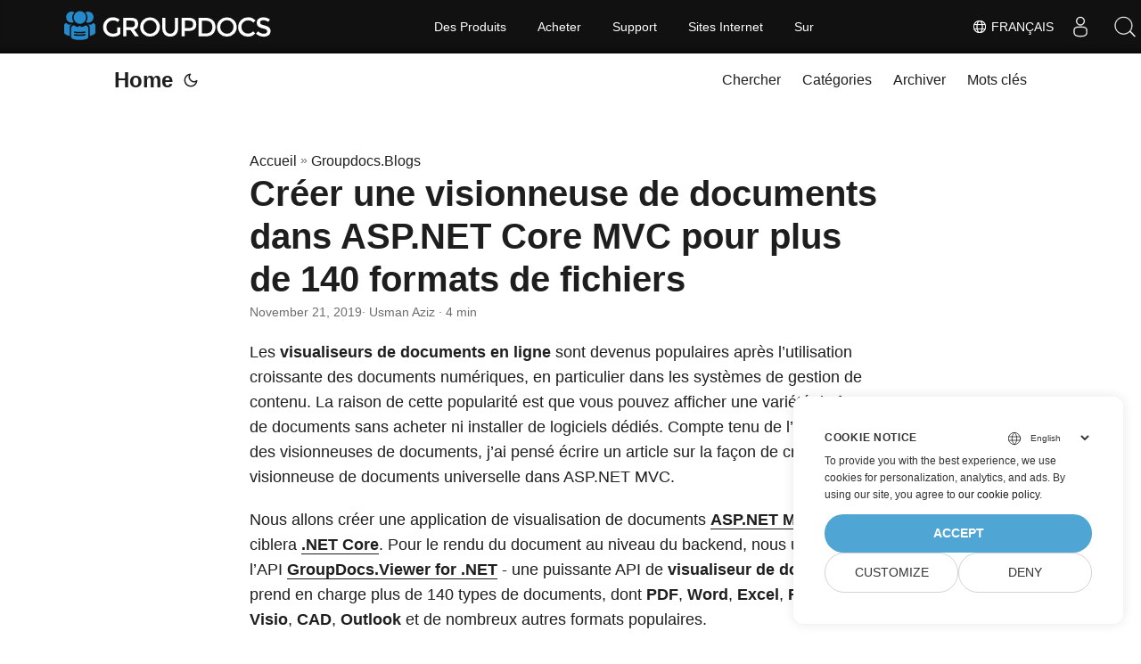

--- FILE ---
content_type: text/html
request_url: https://blog.groupdocs.com/fr/viewer/document-viewer-in-asp-net-core-mvc-csharp/
body_size: 12844
content:
<!DOCTYPE html>
<html lang="fr" dir="auto">

<head>
    
    <script>
        
        window.dataLayer = window.dataLayer || [];
        function gtag() { dataLayer.push(arguments); }
        gtag('set', 'url_passthrough', true);
        gtag('set', 'ads_data_redaction', true);
        gtag('consent', 'default', {
           'ad_storage': 'denied',
           'ad_user_data': 'denied',
           'ad_personalization': 'denied',
           'analytics_storage': 'denied'
        });
        
        window.uetq = window.uetq || [];
        window.uetq.push('consent', 'default', {
            'ad_storage': 'denied'
        });
    </script>
    

    
    <script>(function(w,d,s,l,i){w[l]=w[l]||[];w[l].push({'gtm.start':
    new Date().getTime(),event:'gtm.js'});var f=d.getElementsByTagName(s)[0],
    j=d.createElement(s),dl=l!='dataLayer'?'&l='+l:'';j.async=true;j.src=
    'https://www.googletagmanager.com/gtm.js?id='+i+dl;f.parentNode.insertBefore(j,f);
    })(window,document,'script','dataLayer','GTM-WZTNN8');</script>
    <meta charset="utf-8">
<meta http-equiv="X-UA-Compatible" content="IE=edge">
<meta name="viewport" content="width=device-width, initial-scale=1, shrink-to-fit=no">
  <meta name="robots" content="index, follow">

	
		<title>Créer une visionneuse de documents dans ASP.NET Core MVC pour plus de 140 formats de fichiers</title>
	

<meta name="keywords" content="API, ASP.NET Core, C#, document viewer, Document viewer API, dotnet, MVC, GroupDocs.Viewer for .NET" />
<meta name="description" content="Les visualiseurs de documents en ligne sont devenus populaires après l&rsquo;utilisation croissante des documents numériques, en particulier dans les systèmes de gestion de contenu. La raison de cette popularité est que vous pouvez afficher une variété de formats de documents sans acheter ni installer de logiciels dédiés. Compte tenu de l&rsquo;importance des visionneuses de documents, j&rsquo;ai pensé écrire un article sur la façon de créer une visionneuse de documents universelle dans ASP.">
<meta name="author" content="Usman Aziz">
<link rel="canonical" href="https://blog.groupdocs.com/fr/viewer/document-viewer-in-asp-net-core-mvc-csharp/" />
<meta name="yandex-verification" content="425519f5c7bd127d" />
<link crossorigin="anonymous" href="/assets/css/stylesheet.min.572ef7983ecced651b6417685e0921bed4e07219929538495945d999bcb509cf.css" integrity="sha256-Vy73mD7M7WUbZBdoXgkhvtTgchmSlThJWUXZmby1Cc8=" rel="preload stylesheet" as="style">
<script defer crossorigin="anonymous" src="/assets/js/highlight.min.a00aeeaddfb3b0aebf91a1cb6f21facf025b815d277f177be6acf5c6294d1e07.js" integrity="sha256-oArurd&#43;zsK6/kaHLbyH6zwJbgV0nfxd75qz1xilNHgc="
    onload="hljs.initHighlightingOnLoad();"></script>
<link rel="icon" href="https://blog.groupdocs.com/img/groupdocs.ico">
<link rel="icon" type="image/png" sizes="16x16" href="https://blog.groupdocs.com/img/groupdocs-16x16.png">
<link rel="icon" type="image/png" sizes="32x32" href="https://blog.groupdocs.com/img/groupdocs-32x32.png">
<link rel="apple-touch-icon" href="https://blog.groupdocs.com/img/groupdocs-apple-touch-icon.png">
<link rel="mask-icon" href="https://blog.groupdocs.com/img/groupdocs-safari-pinned-tab.svg">
<meta name="theme-color" content="#2e2e33">
<meta name="msapplication-TileColor" content="#2e2e33">
<meta name="generator" content="Hugo 0.101.0" />
<link rel="alternate" hreflang="en" href="https://blog.groupdocs.com/viewer/document-viewer-in-asp-net-core-mvc-csharp/" />
<link rel="alternate" hreflang="ar" href="https://blog.groupdocs.com/ar/viewer/document-viewer-in-asp-net-core-mvc-csharp/" />
<link rel="alternate" hreflang="cs" href="https://blog.groupdocs.com/cs/viewer/document-viewer-in-asp-net-core-mvc-csharp/" />
<link rel="alternate" hreflang="de" href="https://blog.groupdocs.com/de/viewer/document-viewer-in-asp-net-core-mvc-csharp/" />
<link rel="alternate" hreflang="es" href="https://blog.groupdocs.com/es/viewer/document-viewer-in-asp-net-core-mvc-csharp/" />
<link rel="alternate" hreflang="fa" href="https://blog.groupdocs.com/fa/viewer/document-viewer-in-asp-net-core-mvc-csharp/" />
<link rel="alternate" hreflang="fr" href="https://blog.groupdocs.com/fr/viewer/document-viewer-in-asp-net-core-mvc-csharp/" />
<link rel="alternate" hreflang="he" href="https://blog.groupdocs.com/he/viewer/document-viewer-in-asp-net-core-mvc-csharp/" />
<link rel="alternate" hreflang="id" href="https://blog.groupdocs.com/id/viewer/document-viewer-in-asp-net-core-mvc-csharp/" />
<link rel="alternate" hreflang="it" href="https://blog.groupdocs.com/it/viewer/document-viewer-in-asp-net-core-mvc-csharp/" />
<link rel="alternate" hreflang="ja" href="https://blog.groupdocs.com/ja/viewer/document-viewer-in-asp-net-core-mvc-csharp/" />
<link rel="alternate" hreflang="ko" href="https://blog.groupdocs.com/ko/viewer/document-viewer-in-asp-net-core-mvc-csharp/" />
<link rel="alternate" hreflang="nl" href="https://blog.groupdocs.com/nl/viewer/document-viewer-in-asp-net-core-mvc-csharp/" />
<link rel="alternate" hreflang="pl" href="https://blog.groupdocs.com/pl/viewer/document-viewer-in-asp-net-core-mvc-csharp/" />
<link rel="alternate" hreflang="pt" href="https://blog.groupdocs.com/pt/viewer/document-viewer-in-asp-net-core-mvc-csharp/" />
<link rel="alternate" hreflang="ru" href="https://blog.groupdocs.com/ru/viewer/document-viewer-in-asp-net-core-mvc-csharp/" />
<link rel="alternate" hreflang="th" href="https://blog.groupdocs.com/th/viewer/document-viewer-in-asp-net-core-mvc-csharp/" />
<link rel="alternate" hreflang="tr" href="https://blog.groupdocs.com/tr/viewer/document-viewer-in-asp-net-core-mvc-csharp/" />
<link rel="alternate" hreflang="uk" href="https://blog.groupdocs.com/uk/viewer/document-viewer-in-asp-net-core-mvc-csharp/" />
<link rel="alternate" hreflang="vi" href="https://blog.groupdocs.com/vi/viewer/document-viewer-in-asp-net-core-mvc-csharp/" />
<link rel="alternate" hreflang="zh" href="https://blog.groupdocs.com/zh/viewer/document-viewer-in-asp-net-core-mvc-csharp/" />
<link rel="alternate" hreflang="zh-hant" href="https://blog.groupdocs.com/zh-hant/viewer/document-viewer-in-asp-net-core-mvc-csharp/" />
<noscript>
    <style>
        #theme-toggle,
        .top-link {
            display: none;
        }

    </style>
    <style>
        @media (prefers-color-scheme: dark) {
           :root {
                --theme: rgb(29, 30, 32);
                --entry: rgb(46, 46, 51);
                --primary: rgb(218, 218, 219);
                --secondary: rgb(155, 156, 157);
                --tertiary: rgb(65, 66, 68);
                --content: rgb(196, 196, 197);
                --hljs-bg: rgb(46, 46, 51);
                --code-bg: rgb(55, 56, 62);
                --border: rgb(51, 51, 51);
            }

            .list {
                background: var(--theme);
            }

            .list:not(.dark)::-webkit-scrollbar-track {
                background: 0 0;
            }

            .list:not(.dark)::-webkit-scrollbar-thumb {
                border-color: var(--theme);
            }
        }

    </style>
</noscript><div class="lang-selector" id="locale" style="display:none!important">
    <a><em class="  flag-24"> </em>&nbsp;Français</a>
    </div>
    <div class="localemodal modal fade lanpopup" id="langModal" tabindex="-1" aria-labelledby="langModalLabel" data-nosnippet="" aria-modal="true" role="dialog" style="display:none">
  <div class="modal-dialog modal-dialog-centered modal-lg">
    <div class="modal-content" style="background-color: #343a40">
            <a class="lang-close" id="lang-close"></a>
      <div class="modal-body">
        <div class="rowbox"><div class="col langbox"><a href="https://blog.groupdocs.com/viewer/document-viewer-in-asp-net-core-mvc-csharp/" data-title="En" class="langmenu" >
            <span><em class="  flag-24"> </em>&nbsp;English</span></a></div><div class="col langbox"><a href="https://blog.groupdocs.com/ar/viewer/document-viewer-in-asp-net-core-mvc-csharp/" data-title="Ar" class="langmenu" >
            <span><em class="  flag-24"> </em>&nbsp;عربي</span></a></div><div class="col langbox"><a href="https://blog.groupdocs.com/cs/viewer/document-viewer-in-asp-net-core-mvc-csharp/" data-title="Cs" class="langmenu" >
            <span><em class="  flag-24"> </em>&nbsp;Čeština</span></a></div><div class="col langbox"><a href="https://blog.groupdocs.com/de/viewer/document-viewer-in-asp-net-core-mvc-csharp/" data-title="De" class="langmenu" >
            <span><em class="  flag-24"> </em>&nbsp;Deutsch</span></a></div><div class="col langbox"><a href="https://blog.groupdocs.com/es/viewer/document-viewer-in-asp-net-core-mvc-csharp/" data-title="Es" class="langmenu" >
            <span><em class="  flag-24"> </em>&nbsp;Español</span></a></div><div class="col langbox"><a href="https://blog.groupdocs.com/fa/viewer/document-viewer-in-asp-net-core-mvc-csharp/" data-title="Fa" class="langmenu" >
            <span><em class="  flag-24"> </em>&nbsp;فارسی</span></a></div><div class="col langbox"><a href="https://blog.groupdocs.com/he/viewer/document-viewer-in-asp-net-core-mvc-csharp/" data-title="He" class="langmenu" >
            <span><em class="  flag-24"> </em>&nbsp;עִברִית</span></a></div><div class="col langbox"><a href="https://blog.groupdocs.com/id/viewer/document-viewer-in-asp-net-core-mvc-csharp/" data-title="Id" class="langmenu" >
            <span><em class="  flag-24"> </em>&nbsp;Indonesian</span></a></div><div class="col langbox"><a href="https://blog.groupdocs.com/it/viewer/document-viewer-in-asp-net-core-mvc-csharp/" data-title="It" class="langmenu" >
            <span><em class="  flag-24"> </em>&nbsp;Italiano</span></a></div><div class="col langbox"><a href="https://blog.groupdocs.com/ja/viewer/document-viewer-in-asp-net-core-mvc-csharp/" data-title="Ja" class="langmenu" >
            <span><em class="  flag-24"> </em>&nbsp;日本</span></a></div><div class="col langbox"><a href="https://blog.groupdocs.com/ko/viewer/document-viewer-in-asp-net-core-mvc-csharp/" data-title="Ko" class="langmenu" >
            <span><em class="  flag-24"> </em>&nbsp;한국인</span></a></div><div class="col langbox"><a href="https://blog.groupdocs.com/nl/viewer/document-viewer-in-asp-net-core-mvc-csharp/" data-title="Nl" class="langmenu" >
            <span><em class="  flag-24"> </em>&nbsp;Dutch</span></a></div><div class="col langbox"><a href="https://blog.groupdocs.com/pl/viewer/document-viewer-in-asp-net-core-mvc-csharp/" data-title="Pl" class="langmenu" >
            <span><em class="  flag-24"> </em>&nbsp;Polski</span></a></div><div class="col langbox"><a href="https://blog.groupdocs.com/pt/viewer/document-viewer-in-asp-net-core-mvc-csharp/" data-title="Pt" class="langmenu" >
            <span><em class="  flag-24"> </em>&nbsp;Português</span></a></div><div class="col langbox"><a href="https://blog.groupdocs.com/ru/viewer/document-viewer-in-asp-net-core-mvc-csharp/" data-title="Ru" class="langmenu" >
            <span><em class="  flag-24"> </em>&nbsp;Русский</span></a></div><div class="col langbox"><a href="https://blog.groupdocs.com/th/viewer/document-viewer-in-asp-net-core-mvc-csharp/" data-title="Th" class="langmenu" >
            <span><em class="  flag-24"> </em>&nbsp;ไทย</span></a></div><div class="col langbox"><a href="https://blog.groupdocs.com/tr/viewer/document-viewer-in-asp-net-core-mvc-csharp/" data-title="Tr" class="langmenu" >
            <span><em class="  flag-24"> </em>&nbsp;Türkçe</span></a></div><div class="col langbox"><a href="https://blog.groupdocs.com/uk/viewer/document-viewer-in-asp-net-core-mvc-csharp/" data-title="Uk" class="langmenu" >
            <span><em class="  flag-24"> </em>&nbsp;Український</span></a></div><div class="col langbox"><a href="https://blog.groupdocs.com/vi/viewer/document-viewer-in-asp-net-core-mvc-csharp/" data-title="Vi" class="langmenu" >
            <span><em class="  flag-24"> </em>&nbsp;Tiếng Việt</span></a></div><div class="col langbox"><a href="https://blog.groupdocs.com/zh/viewer/document-viewer-in-asp-net-core-mvc-csharp/" data-title="Zh" class="langmenu" >
            <span><em class="  flag-24"> </em>&nbsp;中文</span></a></div><div class="col langbox"><a href="https://blog.groupdocs.com/zh-hant/viewer/document-viewer-in-asp-net-core-mvc-csharp/" data-title="Zh-Hant" class="langmenu" >
            <span><em class="  flag-24"> </em>&nbsp;中國傳統的</span></a></div></div></div></div></div></div>
  </div>
  <script defer>  
  const langshowpop = document.getElementById('locale');
  const langhidepop = document.getElementById('lang-close');
  langshowpop.addEventListener('click', addClass,  false);
  langhidepop.addEventListener('click', removeClass,  false);
  function addClass() {
  var langshow = document.querySelector('.lanpopup');
  langshow.classList.toggle('show');
  }
  function removeClass() {
  var langclose = document.querySelector('.lanpopup');
  langclose.classList.remove('show');
  }
  </script>
  <script defer>
    const observer = new MutationObserver((mutations, obs) => {
        const parent = document.getElementById('DynabicMenuUserControls');
        if (parent) {
            const child = document.getElementById('locale');
            parent.prepend(child);
            child.setAttribute("id", "localswitch");
            child.setAttribute('style', 'visibility:visible'); 
            obs.disconnect();
            return;
        }
    });
  
    observer.observe(document, {
        childList: true,
        subtree: true
    });
  </script>
  <link rel="stylesheet" href="https://www.groupdocs.com/css/locale.min.css" /><meta property="og:title" content="Créer une visionneuse de documents dans ASP.NET Core MVC pour plus de 140 formats de fichiers" />
<meta property="og:description" content="Les visualiseurs de documents en ligne sont devenus populaires après l&rsquo;utilisation croissante des documents numériques, en particulier dans les systèmes de gestion de contenu. La raison de cette popularité est que vous pouvez afficher une variété de formats de documents sans acheter ni installer de logiciels dédiés. Compte tenu de l&rsquo;importance des visionneuses de documents, j&rsquo;ai pensé écrire un article sur la façon de créer une visionneuse de documents universelle dans ASP." />
<meta property="og:type" content="article" />
<meta property="og:url" content="https://blog.groupdocs.com/fr/viewer/document-viewer-in-asp-net-core-mvc-csharp/" /><meta property="article:section" content="Groupdocs.Blog" />
<meta property="article:published_time" content="2019-11-21T05:30:45&#43;00:00" />
<meta property="article:modified_time" content="2019-11-21T05:30:45&#43;00:00" /><meta property="og:site_name" content="GroupDocs Blog" />

<meta name="twitter:card" content="summary"/>
<meta name="twitter:title" content="Créer une visionneuse de documents dans ASP.NET Core MVC pour plus de 140 formats de fichiers"/>
<meta name="twitter:description" content="Les visualiseurs de documents en ligne sont devenus populaires après l&rsquo;utilisation croissante des documents numériques, en particulier dans les systèmes de gestion de contenu. La raison de cette popularité est que vous pouvez afficher une variété de formats de documents sans acheter ni installer de logiciels dédiés. Compte tenu de l&rsquo;importance des visionneuses de documents, j&rsquo;ai pensé écrire un article sur la façon de créer une visionneuse de documents universelle dans ASP."/>


<script type="application/ld+json">
{
  "@context": "https://schema.org",
  "@type": "BreadcrumbList",
  "itemListElement": [
    {
      "@type": "ListItem",
      "position":  1 ,
      "name": "Groupdocs.Blogs",
      "item": "https://blog.groupdocs.com/fr/groupdocs.blog/"
    }, 
    {
      "@type": "ListItem",
      "position":  2 ,
      "name": "Créer une visionneuse de documents dans ASP.NET Core MVC pour plus de 140 formats de fichiers",
      "item": "https://blog.groupdocs.com/fr/viewer/document-viewer-in-asp-net-core-mvc-csharp/"
    }
  ]
}
</script>
<script type="application/ld+json">
{
  "@context": "https://schema.org",
  "@type": "BlogPosting",
  "headline": "Créer une visionneuse de documents dans ASP.NET Core MVC pour plus de 140 formats de fichiers",
  "name": "Créer une visionneuse de documents dans ASP.NET Core MVC pour plus de 140 formats de fichiers",
  "description": "Les visualiseurs de documents en ligne sont devenus populaires après l\u0026rsquo;utilisation croissante des documents numériques, en particulier dans les systèmes de gestion de contenu. La raison de cette popularité est que vous pouvez afficher une variété de formats de documents sans acheter ni installer de logiciels dédiés. Compte tenu de l\u0026rsquo;importance des visionneuses de documents, j\u0026rsquo;ai pensé écrire un article sur la façon de créer une visionneuse de documents universelle dans ASP.",
  "keywords": [
    "API", "ASP.NET Core", "C#", "document viewer", "Document viewer API", "dotnet", "MVC", "GroupDocs.Viewer for .NET"
  ],
  "articleBody": "Les visualiseurs de documents en ligne sont devenus populaires après l’utilisation croissante des documents numériques, en particulier dans les systèmes de gestion de contenu. La raison de cette popularité est que vous pouvez afficher une variété de formats de documents sans acheter ni installer de logiciels dédiés. Compte tenu de l’importance des visionneuses de documents, j’ai pensé écrire un article sur la façon de créer une visionneuse de documents universelle dans ASP.NET MVC.\nNous allons créer une application de visualisation de documents ASP.NET MVC qui ciblera .NET Core. Pour le rendu du document au niveau du backend, nous utiliserons l’API GroupDocs.Viewer for .NET - une puissante API de visualiseur de documents qui prend en charge plus de 140 types de documents, dont PDF, Word, Excel, PowerPoint, Visio, CAD, Outlook et de nombreux autres formats populaires.\nPourquoi .NET Core ? .NET Core est un ajout précieux à l’écosystème .NET de Microsoft. Il permet de développer des applications multiplateformes sans aucun effort supplémentaire requis par les développeurs. C’est pourquoi j’ai sélectionné .NET Core comme framework ciblé.\nÉtapes pour créer une visionneuse de documents dans ASP.NET Core 1. Ouvrez Visual Studio et démarrez un nouveau projet.\n2. Sélectionnez .NET Core dans les types de projets et Application Web ASP.NET Core dans les modèles.\n3. Sélectionnez Application Web (Modèle-Vue-Contrôleur) et cliquez sur le bouton OK.\n4. Installez GroupDocs.Viewer à partir de NuGet.\n5. Ouvrez le fichier Views/Home/Index.cshtml et remplacez son contenu par ce qui suit :\n@{ ViewData[\"Title\"] = \"Home Page\"; } Files @if (ViewBag.lstFiles != null) { @foreach (string file in ViewBag.lstFiles) { @file } } Preview 6. Ouvrez Controllers/HomeController.cs et remplacez le contenu de la classe par le code suivant.\npublic class HomeController : Controller { private readonly IHostingEnvironment _hostingEnvironment; private string projectRootPath; private string outputPath; private string storagePath; List lstFiles; public HomeController(IHostingEnvironment hostingEnvironment) { _hostingEnvironment = hostingEnvironment; projectRootPath = _hostingEnvironment.ContentRootPath; outputPath = Path.Combine(projectRootPath, \"wwwroot/Content\"); storagePath = Path.Combine(projectRootPath, \"storage\"); lstFiles = new List(); } public IActionResult Index() { var files = Directory.GetFiles(storagePath); foreach (var file in files) { lstFiles.Add(Path.GetFileName(file)); } ViewBag.lstFiles = lstFiles; return View(); } [HttpPost] public IActionResult OnPost(string FileName) { int pageCount = 0; string imageFilesFolder = Path.Combine(outputPath, Path.GetFileName(FileName).Replace(\".\", \"_\")); if (!Directory.Exists(imageFilesFolder)) { Directory.CreateDirectory(imageFilesFolder); } string imageFilesPath = Path.Combine(imageFilesFolder, \"page-{0}.png\"); using (Viewer viewer = new Viewer(Path.Combine(storagePath, FileName))) { //Obtenir des informations sur les documents ViewInfo info = viewer.GetViewInfo(ViewInfoOptions.ForPngView(false)); pageCount = info.Pages.Count; //Définir les options et rendre le document PngViewOptions options = new PngViewOptions(imageFilesPath); viewer.View(options); } return new JsonResult(pageCount); } [ResponseCache(Duration = 0, Location = ResponseCacheLocation.None, NoStore = true)] public IActionResult Error() { return View(new ErrorViewModel { RequestId = Activity.Current?.Id ?? HttpContext.TraceIdentifier }); } } 7. Ajoutez les styles suivants dans le fichier wwwroot/css/site.css.\n.sidenav { width: 300px; position: fixed; z-index: 1; left: 0px; background: #eee; overflow-x: hidden; padding: 8px 0; } .sidenav a { padding: 6px 8px 6px 16px; text-decoration: none; font-size: 15px; color: #2196F3; display: block; } .sidenav a:hover { color: #064579; } .main { margin-left: 140px; /* Same width as the sidebar + left position in px */ font-size: 15px; /* Increased text to enable scrolling */ padding: 0px 10px; } @media screen and (max-height: 450px) { .sidenav { padding-top: 15px; } .sidenav a { font-size: 20px; } } #loader { position: fixed; left: 0px; top: 0px; width: 100%; height: 100%; z-index: 9999; background: url('../../images/Loading.gif') 50% 50% no-repeat rgb(249,249,249); } 8. Créez l’application de visionneuse de documents et exécutez-la dans votre navigateur préféré.\nTélécharger la visionneuse de documents ASP.NET MVC Le code source de la visionneuse de documents ASP.NET MVC est open source et disponible pour téléchargement.\n",
  "wordCount": "673",
  "inLanguage": "fr",
  "datePublished": "2019-11-21T05:30:45Z",
  "dateModified": "2019-11-21T05:30:45Z",
  "author":{
    "@type": "Person",
    "name": "Usman Aziz"
  },
  "mainEntityOfPage": {
    "@type": "WebPage",
    "@id": "https://blog.groupdocs.com/fr/viewer/document-viewer-in-asp-net-core-mvc-csharp/"
  },
  "publisher": {
    "@type": "Organization",
    "name": "GroupDocs Blog | Document Automation Solutions for .NET \u0026 Java Developers",
    "logo": {
      "@type": "ImageObject",
      "url": "https://blog.groupdocs.com/img/groupdocs.ico"
    }
  }
}
</script>
</head>

<body class="" id="top">
    
    <noscript><iframe src="https://www.googletagmanager.com/ns.html?id=GTM-WZTNN8"
    height="0" width="0" style="display:none;visibility:hidden"></iframe></noscript>
    

    
    <script src="https://www.consentise.com/v1.2/consent-min.js" 
        data-cookiedomain=".groupdocs.com" 
        data-privacy-policy-url="https://about.groupdocs.com/legal/privacy-policy/" 
        data-preferred-color="#4FA5D3"
        data-default-language="en"
        defer>
    </script>
    
<script>
    if (localStorage.getItem("pref-theme") === "dark") {
        document.body.classList.add('dark');
    } else if (localStorage.getItem("pref-theme") === "light") {
        document.body.classList.remove('dark')
    } else if (window.matchMedia('(prefers-color-scheme: dark)').matches) {
        document.body.classList.add('dark');
    }

</script>

<header class="header">
    <nav class="nav">
        <div class="logo">
            <a href="https://blog.groupdocs.com/fr/" accesskey="h" title="Home (Alt + H)">Home</a>
            <span class="logo-switches">
                <button id="theme-toggle" accesskey="t" title="(Alt + T)">
                    <svg id="moon" xmlns="http://www.w3.org/2000/svg" width="24" height="24" viewBox="0 0 24 24"
                        fill="none" stroke="currentColor" stroke-width="2" stroke-linecap="round"
                        stroke-linejoin="round">
                        <path d="M21 12.79A9 9 0 1 1 11.21 3 7 7 0 0 0 21 12.79z"></path>
                    </svg>
                    <svg id="sun" xmlns="http://www.w3.org/2000/svg" width="24" height="24" viewBox="0 0 24 24"
                        fill="none" stroke="currentColor" stroke-width="2" stroke-linecap="round"
                        stroke-linejoin="round">
                        <circle cx="12" cy="12" r="5"></circle>
                        <line x1="12" y1="1" x2="12" y2="3"></line>
                        <line x1="12" y1="21" x2="12" y2="23"></line>
                        <line x1="4.22" y1="4.22" x2="5.64" y2="5.64"></line>
                        <line x1="18.36" y1="18.36" x2="19.78" y2="19.78"></line>
                        <line x1="1" y1="12" x2="3" y2="12"></line>
                        <line x1="21" y1="12" x2="23" y2="12"></line>
                        <line x1="4.22" y1="19.78" x2="5.64" y2="18.36"></line>
                        <line x1="18.36" y1="5.64" x2="19.78" y2="4.22"></line>
                    </svg>
                </button>

            </span>
        </div>
        <ul id="menu">
            <li>
                <a href="https://blog.groupdocs.com/fr/search/" title="Chercher (Alt &#43;/)" accesskey=/>
                    <span>Chercher</span>
                </a>
            </li>
            <li>
                <a href="https://blog.groupdocs.com/fr/categories/" title="Catégories">
                    <span>Catégories</span>
                </a>
            </li>
            <li>
                <a href="https://blog.groupdocs.com/fr/archives/" title="Archiver">
                    <span>Archiver</span>
                </a>
            </li>
            <li>
                <a href="https://blog.groupdocs.com/fr/tags/" title="Mots clés">
                    <span>Mots clés</span>
                </a>
            </li>
        </ul>
    </nav>
</header>
<main class="main">

<article class="post-single">
  <header class="post-header">
    <div class="breadcrumbs"><a href="https://blog.groupdocs.com/fr/">Accueil</a>&nbsp;»&nbsp;<a href="https://blog.groupdocs.com/fr/groupdocs.blog/">Groupdocs.Blogs</a></div>
    <h1 class="post-title">
      Créer une visionneuse de documents dans ASP.NET Core MVC pour plus de 140 formats de fichiers
    </h1>
    <div class="post-meta">
  
    <time datetime="2019-11-21T05:30:45&#43;00:00">November 21, 2019</time>
  
 · Usman Aziz · 4 min

</div>
  </header> 
  <div class="post-content"><p>Les <strong>visualiseurs de documents en ligne</strong> sont devenus populaires après l&rsquo;utilisation croissante des documents numériques, en particulier dans les systèmes de gestion de contenu. La raison de cette popularité est que vous pouvez afficher une variété de formats de documents sans acheter ni installer de logiciels dédiés. Compte tenu de l&rsquo;importance des visionneuses de documents, j&rsquo;ai pensé écrire un article sur la façon de créer une visionneuse de documents universelle dans ASP.NET MVC.</p>
<p>Nous allons créer une application de visualisation de documents <strong><a href="https://dotnet.microsoft.com/apps/aspnet/mvc">ASP.NET MVC</a></strong> qui ciblera <a href="https://en.wikipedia.org/wiki/.NET_Core"><strong>.NET Core</strong></a>. Pour le rendu du document au niveau du backend, nous utiliserons l&rsquo;API <a href="https://products.groupdocs.com/viewer/net"><strong>GroupDocs.Viewer for .NET</strong></a> - une puissante API de <strong>visualiseur de documents</strong> qui prend en charge plus de 140 types de documents, dont <strong>PDF</strong>, <strong>Word</strong>, <strong>Excel</strong>, <strong>PowerPoint</strong>, <strong>Visio</strong>, <strong>CAD</strong>, <strong>Outlook</strong> et de nombreux autres formats populaires.</p>
<h2 id="pourquoi-netcore">Pourquoi .NET Core ?<a hidden class="anchor" aria-hidden="true" href="#pourquoi-netcore">#</a></h2>
<p>.NET Core est un ajout précieux à l&rsquo;écosystème .NET de Microsoft. Il permet de développer des applications multiplateformes sans aucun effort supplémentaire requis par les développeurs. C&rsquo;est pourquoi j&rsquo;ai sélectionné .NET Core comme framework ciblé.</p>
<h2 id="étapes-pour-créer-une-visionneuse-de-documents-dans-aspnet-core">Étapes pour créer une visionneuse de documents dans ASP.NET Core<a hidden class="anchor" aria-hidden="true" href="#étapes-pour-créer-une-visionneuse-de-documents-dans-aspnet-core">#</a></h2>
<p><strong>1.</strong> Ouvrez Visual Studio et démarrez un nouveau projet.</p>
<p><strong>2.</strong> Sélectionnez <strong>.NET Core</strong> dans les types de projets et <strong>Application Web ASP.NET Core</strong> dans les modèles.</p>
<figure class="align-center ">
    <img loading="lazy" src="images/1-ASP.NET-Core-Project.png#center"/> 
</figure>

<p><strong>3.</strong> Sélectionnez <strong>Application Web (Modèle-Vue-Contrôleur)</strong> et cliquez sur le bouton OK.</p>
<figure class="align-center ">
    <img loading="lazy" src="images/2-MVC.png#center"/> 
</figure>

<p><strong>4.</strong> Installez <strong>GroupDocs.Viewer</strong> à partir de NuGet.</p>
<figure class="align-center ">
    <img loading="lazy" src="images/3.-GroupDocs.Viewer.png#center"/> 
</figure>

<p><strong>5.</strong> Ouvrez le fichier <strong>Views/Home/Index.cshtml</strong> et remplacez son contenu par ce qui suit :</p>
<pre tabindex="0"><code>@{
    ViewData[&#34;Title&#34;] = &#34;Home Page&#34;;
}
&lt;script src=&#34;http://code.jquery.com/jquery-1.8.2.js&#34;&gt;&lt;/script&gt;
&lt;script&gt;
    function ViewDocument(file) {
        $(&#34;#loader&#34;).fadeIn();
        var data = { FileName: file };
        $.ajax({
            type: &#34;POST&#34;,
            url: &#39;/Home/OnPost&#39;,
            data: data,
            dataType: &#34;text&#34;
        }).done(function (data) {
            var folderName = file.replace(&#34;.&#34;, &#34;_&#34;);
            $(&#34;#content&#34;).empty();
            for (var i = 1; i &lt;= data; i++) {
                $(&#34;#content&#34;).append(&#34;&lt;img src=&#39;Content/&#34; + folderName + &#34;/page-&#34; + i + &#34;.png&#39;/&gt;&#34;);
            }
            $(&#34;#loader&#34;).fadeOut();
        })
    }
&lt;/script&gt;
&lt;script type=&#34;text/javascript&#34;&gt;
    $(window).load(function () {
        $(&#34;#loader&#34;).fadeOut(1000);
    });
&lt;/script&gt;
&lt;div class=&#34;row&#34;&gt;
    &lt;div class=&#34;col-md-3&#34;&gt;
        &lt;div class=&#34;sidenav&#34;&gt;
            &lt;div id=&#34;loader&#34;&gt;&lt;/div&gt;
            &lt;h2 style=&#34;padding-left:15px&#34;&gt;Files&lt;/h2&gt;
            @if (ViewBag.lstFiles != null)
            {
                @foreach (string file in ViewBag.lstFiles)
                {
                    &lt;a href=&#34;#&#34; onclick=&#34;ViewDocument(&#39;@file&#39;)&#34;&gt;@file&lt;/a&gt;
                }
            }
        &lt;/div&gt;
    &lt;/div&gt;
    &lt;div class=&#34;col-md-9&#34;&gt;
        &lt;h2&gt;Preview&lt;/h2&gt;
        &lt;div id=&#34;content&#34;&gt;&lt;/div&gt;
    &lt;/div&gt;
&lt;/div&gt;
</code></pre><p><strong>6.</strong> Ouvrez <strong>Controllers/HomeController.cs</strong> et remplacez le contenu de la classe par le code suivant.</p>
<pre tabindex="0"><code>public class HomeController : Controller
{
	private readonly IHostingEnvironment _hostingEnvironment;
	private string projectRootPath;
	private string outputPath;
	private string storagePath;
	List&lt;string&gt; lstFiles; 

	public HomeController(IHostingEnvironment hostingEnvironment)
	{
		_hostingEnvironment = hostingEnvironment;
		projectRootPath = _hostingEnvironment.ContentRootPath;
		outputPath = Path.Combine(projectRootPath, &#34;wwwroot/Content&#34;);
		storagePath = Path.Combine(projectRootPath, &#34;storage&#34;);
		lstFiles = new List&lt;string&gt;(); 
	}

	public IActionResult Index()
	{
		var files = Directory.GetFiles(storagePath);
		foreach (var file in files)
		{
			lstFiles.Add(Path.GetFileName(file));
		}
		ViewBag.lstFiles = lstFiles; 
		return View();
	}
	[HttpPost]
	public IActionResult OnPost(string FileName)
	{
		int pageCount = 0;
		string imageFilesFolder = Path.Combine(outputPath, Path.GetFileName(FileName).Replace(&#34;.&#34;, &#34;_&#34;));
		if (!Directory.Exists(imageFilesFolder))
		{
			Directory.CreateDirectory(imageFilesFolder);
		}
		string imageFilesPath = Path.Combine(imageFilesFolder, &#34;page-{0}.png&#34;);
		using (Viewer viewer = new Viewer(Path.Combine(storagePath, FileName)))
		{
      //Obtenir des informations sur les documents
			ViewInfo info = viewer.GetViewInfo(ViewInfoOptions.ForPngView(false));
			pageCount = info.Pages.Count;
      //Définir les options et rendre le document
			PngViewOptions options = new PngViewOptions(imageFilesPath);
			viewer.View(options);
		} 
		return new JsonResult(pageCount);
	} 

	[ResponseCache(Duration = 0, Location = ResponseCacheLocation.None, NoStore = true)]
	public IActionResult Error()
	{
		return View(new ErrorViewModel { RequestId = Activity.Current?.Id ?? HttpContext.TraceIdentifier });
	}
}
</code></pre><p><strong>7.</strong> Ajoutez les styles suivants dans le fichier <strong>wwwroot/css/site.css</strong>.</p>
<pre tabindex="0"><code>.sidenav {
    width: 300px;
    position: fixed;
    z-index: 1;
    left: 0px;
    background: #eee;
    overflow-x: hidden;
    padding: 8px 0;
}
.sidenav a {
    padding: 6px 8px 6px 16px;
    text-decoration: none;
    font-size: 15px;
    color: #2196F3;
    display: block;
}
.sidenav a:hover {
        color: #064579;
    }
.main {
    margin-left: 140px; /* Same width as the sidebar + left position in px */
    font-size: 15px; /* Increased text to enable scrolling */
    padding: 0px 10px;
}
@media screen and (max-height: 450px) {
    .sidenav {
        padding-top: 15px;
    }
        .sidenav a {
            font-size: 20px;
        }
}
#loader {
    position: fixed;
    left: 0px;
    top: 0px;
    width: 100%;
    height: 100%;
    z-index: 9999;
    background: url(&#39;../../images/Loading.gif&#39;) 50% 50% no-repeat rgb(249,249,249);
}
</code></pre><p><strong>8.</strong> Créez l&rsquo;application de visionneuse de documents et exécutez-la dans votre navigateur préféré.</p>
<figure class="align-center ">
    <img loading="lazy" src="images/giphy.webp#center"
         alt="Visionneuse de fichiers ASP.NET Core"/> 
</figure>

<h2 id="télécharger-la-visionneuse-de-documents-aspnet-mvc">Télécharger la visionneuse de documents ASP.NET MVC<a hidden class="anchor" aria-hidden="true" href="#télécharger-la-visionneuse-de-documents-aspnet-mvc">#</a></h2>
<p>Le code source de la visionneuse de documents ASP.NET MVC est open source et disponible pour <a href="https://github.com/usmanazizgroupdocs/ASP.NET-Core-MVC-Document-Viewer/archive/master.zip">téléchargement</a>.</p>


  </div>

  <footer class="post-footer">
    <ul class="post-tags">
      <li><a href="https://blog.groupdocs.com/fr/categories/groupdocs.viewer-product-family/" cy-data="category">GroupDocs.Viewer Product Family</a></li>
    </ul>
    <ul class="post-tags">
      <li><a href="https://blog.groupdocs.com/fr/tag/api/">API</a></li>
      <li><a href="https://blog.groupdocs.com/fr/tag/asp.net-core/">ASP.NET Core</a></li>
      <li><a href="https://blog.groupdocs.com/fr/tag/c/">C#</a></li>
      <li><a href="https://blog.groupdocs.com/fr/tag/document-viewer/">document viewer</a></li>
      <li><a href="https://blog.groupdocs.com/fr/tag/document-viewer-api/">Document viewer API</a></li>
      <li><a href="https://blog.groupdocs.com/fr/tag/dotnet/">dotNET</a></li>
      <li><a href="https://blog.groupdocs.com/fr/tag/mvc/">MVC</a></li>
      <li><a href="https://blog.groupdocs.com/fr/tag/groupdocs.viewer-for-.net/">GroupDocs.Viewer for .NET</a></li>
    </ul>
<nav class="paginav">
  <a class="prev" href="https://blog.groupdocs.com/fr/conversion/convert-presentations-pptx-ppt-to-pdf-in-csharp/">
    <span class="title">« Page Précédente</span>
    <br>
    <span>Convertir des présentations PowerPoint PPT, PPTX et OpenOffice en PDF en C#</span>
  </a>
  <a class="next" href="https://blog.groupdocs.com/fr/parser/extract-data-from-database-files-using-csharp/">
    <span class="title">Page Suivante »</span>
    <br>
    <span>Extraire des données de fichiers de base de données à l&#39;aide de C#</span>
  </a>
</nav>


<div class="share-buttons">
    <a target="_blank" rel="noopener noreferrer" aria-label="share Créer une visionneuse de documents dans ASP.NET Core MVC pour plus de 140 formats de fichiers on twitter"
        href="https://twitter.com/intent/tweet/?text=Cr%c3%a9er%20une%20visionneuse%20de%20documents%20dans%20ASP.NET%20Core%20MVC%20pour%20plus%20de%20140%20formats%20de%20fichiers&amp;url=https%3a%2f%2fblog.groupdocs.com%2ffr%2fviewer%2fdocument-viewer-in-asp-net-core-mvc-csharp%2f&amp;hashtags=API%2cASP.NETCore%2cC%23%2cdocumentviewer%2cDocumentviewerAPI%2cdotnet%2cMVC%2cGroupDocs.Viewerfor.NET">
        <svg version="1.1" viewBox="0 0 512 512" xml:space="preserve">
            <path
                    d="M512 62.554 L 512 449.446 C 512 483.97 483.97 512 449.446 512 L 62.554 512 C 28.03 512 0 483.97 0 449.446 L 0 62.554 C 0 28.03 28.029 0 62.554 0 L 449.446 0 C 483.971 0 512 28.03 512 62.554 Z M 269.951 190.75 L 182.567 75.216 L 56 75.216 L 207.216 272.95 L 63.9 436.783 L 125.266 436.783 L 235.9 310.383 L 332.567 436.783 L 456 436.783 L 298.367 228.367 L 432.367 75.216 L 371.033 75.216 Z M 127.633 110 L 164.101 110 L 383.481 400.065 L 349.5 400.065 Z" />
        </svg>
    </a>
    <a target="_blank" rel="noopener noreferrer" aria-label="share Créer une visionneuse de documents dans ASP.NET Core MVC pour plus de 140 formats de fichiers on linkedin"
        href="https://www.linkedin.com/shareArticle?mini=true&amp;url=https%3a%2f%2fblog.groupdocs.com%2ffr%2fviewer%2fdocument-viewer-in-asp-net-core-mvc-csharp%2f&amp;title=Cr%c3%a9er%20une%20visionneuse%20de%20documents%20dans%20ASP.NET%20Core%20MVC%20pour%20plus%20de%20140%20formats%20de%20fichiers&amp;summary=Cr%c3%a9er%20une%20visionneuse%20de%20documents%20dans%20ASP.NET%20Core%20MVC%20pour%20plus%20de%20140%20formats%20de%20fichiers&amp;source=https%3a%2f%2fblog.groupdocs.com%2ffr%2fviewer%2fdocument-viewer-in-asp-net-core-mvc-csharp%2f">
        <svg version="1.1" viewBox="0 0 512 512" xml:space="preserve">
            <path
                d="M449.446,0c34.525,0 62.554,28.03 62.554,62.554l0,386.892c0,34.524 -28.03,62.554 -62.554,62.554l-386.892,0c-34.524,0 -62.554,-28.03 -62.554,-62.554l0,-386.892c0,-34.524 28.029,-62.554 62.554,-62.554l386.892,0Zm-288.985,423.278l0,-225.717l-75.04,0l0,225.717l75.04,0Zm270.539,0l0,-129.439c0,-69.333 -37.018,-101.586 -86.381,-101.586c-39.804,0 -57.634,21.891 -67.617,37.266l0,-31.958l-75.021,0c0.995,21.181 0,225.717 0,225.717l75.02,0l0,-126.056c0,-6.748 0.486,-13.492 2.474,-18.315c5.414,-13.475 17.767,-27.434 38.494,-27.434c27.135,0 38.007,20.707 38.007,51.037l0,120.768l75.024,0Zm-307.552,-334.556c-25.674,0 -42.448,16.879 -42.448,39.002c0,21.658 16.264,39.002 41.455,39.002l0.484,0c26.165,0 42.452,-17.344 42.452,-39.002c-0.485,-22.092 -16.241,-38.954 -41.943,-39.002Z" />
        </svg>
    </a>
    <a target="_blank" rel="noopener noreferrer" aria-label="share Créer une visionneuse de documents dans ASP.NET Core MVC pour plus de 140 formats de fichiers on reddit"
        href="https://reddit.com/submit?url=https%3a%2f%2fblog.groupdocs.com%2ffr%2fviewer%2fdocument-viewer-in-asp-net-core-mvc-csharp%2f&title=Cr%c3%a9er%20une%20visionneuse%20de%20documents%20dans%20ASP.NET%20Core%20MVC%20pour%20plus%20de%20140%20formats%20de%20fichiers">
        <svg version="1.1" viewBox="0 0 512 512" xml:space="preserve">
            <path
                d="M449.446,0c34.525,0 62.554,28.03 62.554,62.554l0,386.892c0,34.524 -28.03,62.554 -62.554,62.554l-386.892,0c-34.524,0 -62.554,-28.03 -62.554,-62.554l0,-386.892c0,-34.524 28.029,-62.554 62.554,-62.554l386.892,0Zm-3.446,265.638c0,-22.964 -18.616,-41.58 -41.58,-41.58c-11.211,0 -21.361,4.457 -28.841,11.666c-28.424,-20.508 -67.586,-33.757 -111.204,-35.278l18.941,-89.121l61.884,13.157c0.756,15.734 13.642,28.29 29.56,28.29c16.407,0 29.706,-13.299 29.706,-29.701c0,-16.403 -13.299,-29.702 -29.706,-29.702c-11.666,0 -21.657,6.792 -26.515,16.578l-69.105,-14.69c-1.922,-0.418 -3.939,-0.042 -5.585,1.036c-1.658,1.073 -2.811,2.761 -3.224,4.686l-21.152,99.438c-44.258,1.228 -84.046,14.494 -112.837,35.232c-7.468,-7.164 -17.589,-11.591 -28.757,-11.591c-22.965,0 -41.585,18.616 -41.585,41.58c0,16.896 10.095,31.41 24.568,37.918c-0.639,4.135 -0.99,8.328 -0.99,12.576c0,63.977 74.469,115.836 166.33,115.836c91.861,0 166.334,-51.859 166.334,-115.836c0,-4.218 -0.347,-8.387 -0.977,-12.493c14.564,-6.47 24.735,-21.034 24.735,-38.001Zm-119.474,108.193c-20.27,20.241 -59.115,21.816 -70.534,21.816c-11.428,0 -50.277,-1.575 -70.522,-21.82c-3.007,-3.008 -3.007,-7.882 0,-10.889c3.003,-2.999 7.882,-3.003 10.885,0c12.777,12.781 40.11,17.317 59.637,17.317c19.522,0 46.86,-4.536 59.657,-17.321c3.016,-2.999 7.886,-2.995 10.885,0.008c3.008,3.011 3.003,7.882 -0.008,10.889Zm-5.23,-48.781c-16.373,0 -29.701,-13.324 -29.701,-29.698c0,-16.381 13.328,-29.714 29.701,-29.714c16.378,0 29.706,13.333 29.706,29.714c0,16.374 -13.328,29.698 -29.706,29.698Zm-160.386,-29.702c0,-16.381 13.328,-29.71 29.714,-29.71c16.369,0 29.689,13.329 29.689,29.71c0,16.373 -13.32,29.693 -29.689,29.693c-16.386,0 -29.714,-13.32 -29.714,-29.693Z" />
        </svg>
    </a>
    <a target="_blank" rel="noopener noreferrer" aria-label="share Créer une visionneuse de documents dans ASP.NET Core MVC pour plus de 140 formats de fichiers on facebook"
        href="https://facebook.com/sharer/sharer.php?u=https%3a%2f%2fblog.groupdocs.com%2ffr%2fviewer%2fdocument-viewer-in-asp-net-core-mvc-csharp%2f">
        <svg version="1.1" viewBox="0 0 512 512" xml:space="preserve">
            <path
                d="M449.446,0c34.525,0 62.554,28.03 62.554,62.554l0,386.892c0,34.524 -28.03,62.554 -62.554,62.554l-106.468,0l0,-192.915l66.6,0l12.672,-82.621l-79.272,0l0,-53.617c0,-22.603 11.073,-44.636 46.58,-44.636l36.042,0l0,-70.34c0,0 -32.71,-5.582 -63.982,-5.582c-65.288,0 -107.96,39.569 -107.96,111.204l0,62.971l-72.573,0l0,82.621l72.573,0l0,192.915l-191.104,0c-34.524,0 -62.554,-28.03 -62.554,-62.554l0,-386.892c0,-34.524 28.029,-62.554 62.554,-62.554l386.892,0Z" />
        </svg>
    </a>
    <a target="_blank" rel="noopener noreferrer" aria-label="share Créer une visionneuse de documents dans ASP.NET Core MVC pour plus de 140 formats de fichiers on whatsapp"
        href="https://api.whatsapp.com/send?text=Cr%c3%a9er%20une%20visionneuse%20de%20documents%20dans%20ASP.NET%20Core%20MVC%20pour%20plus%20de%20140%20formats%20de%20fichiers%20-%20https%3a%2f%2fblog.groupdocs.com%2ffr%2fviewer%2fdocument-viewer-in-asp-net-core-mvc-csharp%2f">
        <svg version="1.1" viewBox="0 0 512 512" xml:space="preserve">
            <path
                d="M449.446,0c34.525,0 62.554,28.03 62.554,62.554l0,386.892c0,34.524 -28.03,62.554 -62.554,62.554l-386.892,0c-34.524,0 -62.554,-28.03 -62.554,-62.554l0,-386.892c0,-34.524 28.029,-62.554 62.554,-62.554l386.892,0Zm-58.673,127.703c-33.842,-33.881 -78.847,-52.548 -126.798,-52.568c-98.799,0 -179.21,80.405 -179.249,179.234c-0.013,31.593 8.241,62.428 23.927,89.612l-25.429,92.884l95.021,-24.925c26.181,14.28 55.659,21.807 85.658,21.816l0.074,0c98.789,0 179.206,-80.413 179.247,-179.243c0.018,-47.895 -18.61,-92.93 -52.451,-126.81Zm-126.797,275.782l-0.06,0c-26.734,-0.01 -52.954,-7.193 -75.828,-20.767l-5.441,-3.229l-56.386,14.792l15.05,-54.977l-3.542,-5.637c-14.913,-23.72 -22.791,-51.136 -22.779,-79.287c0.033,-82.142 66.867,-148.971 149.046,-148.971c39.793,0.014 77.199,15.531 105.329,43.692c28.128,28.16 43.609,65.592 43.594,105.4c-0.034,82.149 -66.866,148.983 -148.983,148.984Zm81.721,-111.581c-4.479,-2.242 -26.499,-13.075 -30.604,-14.571c-4.105,-1.495 -7.091,-2.241 -10.077,2.241c-2.986,4.483 -11.569,14.572 -14.182,17.562c-2.612,2.988 -5.225,3.364 -9.703,1.12c-4.479,-2.241 -18.91,-6.97 -36.017,-22.23c-13.314,-11.876 -22.304,-26.542 -24.916,-31.026c-2.612,-4.484 -0.279,-6.908 1.963,-9.14c2.016,-2.007 4.48,-5.232 6.719,-7.847c2.24,-2.615 2.986,-4.484 4.479,-7.472c1.493,-2.99 0.747,-5.604 -0.374,-7.846c-1.119,-2.241 -10.077,-24.288 -13.809,-33.256c-3.635,-8.733 -7.327,-7.55 -10.077,-7.688c-2.609,-0.13 -5.598,-0.158 -8.583,-0.158c-2.986,0 -7.839,1.121 -11.944,5.604c-4.105,4.484 -15.675,15.32 -15.675,37.364c0,22.046 16.048,43.342 18.287,46.332c2.24,2.99 31.582,48.227 76.511,67.627c10.685,4.615 19.028,7.371 25.533,9.434c10.728,3.41 20.492,2.929 28.209,1.775c8.605,-1.285 26.499,-10.833 30.231,-21.295c3.732,-10.464 3.732,-19.431 2.612,-21.298c-1.119,-1.869 -4.105,-2.99 -8.583,-5.232Z" />
        </svg>
    </a>
    <a target="_blank" rel="noopener noreferrer" aria-label="share Créer une visionneuse de documents dans ASP.NET Core MVC pour plus de 140 formats de fichiers on telegram"
        href="https://telegram.me/share/url?text=Cr%c3%a9er%20une%20visionneuse%20de%20documents%20dans%20ASP.NET%20Core%20MVC%20pour%20plus%20de%20140%20formats%20de%20fichiers&amp;url=https%3a%2f%2fblog.groupdocs.com%2ffr%2fviewer%2fdocument-viewer-in-asp-net-core-mvc-csharp%2f">
        <svg version="1.1" xml:space="preserve" viewBox="2 2 28 28">
            <path
                d="M26.49,29.86H5.5a3.37,3.37,0,0,1-2.47-1,3.35,3.35,0,0,1-1-2.47V5.48A3.36,3.36,0,0,1,3,3,3.37,3.37,0,0,1,5.5,2h21A3.38,3.38,0,0,1,29,3a3.36,3.36,0,0,1,1,2.46V26.37a3.35,3.35,0,0,1-1,2.47A3.38,3.38,0,0,1,26.49,29.86Zm-5.38-6.71a.79.79,0,0,0,.85-.66L24.73,9.24a.55.55,0,0,0-.18-.46.62.62,0,0,0-.41-.17q-.08,0-16.53,6.11a.59.59,0,0,0-.41.59.57.57,0,0,0,.43.52l4,1.24,1.61,4.83a.62.62,0,0,0,.63.43.56.56,0,0,0,.4-.17L16.54,20l4.09,3A.9.9,0,0,0,21.11,23.15ZM13.8,20.71l-1.21-4q8.72-5.55,8.78-5.55c.15,0,.23,0,.23.16a.18.18,0,0,1,0,.06s-2.51,2.3-7.52,6.8Z" />
        </svg>
    </a>
</div>

  </footer>
</article>
    </main>
    
<footer class="footer">
</footer>
<a href="#top" aria-label="go to top" title="Go to Top (Alt + G)" class="top-link" id="top-link" accesskey="g">
    <svg xmlns="http://www.w3.org/2000/svg" viewBox="0 0 12 6" fill="currentColor">
        <path d="M12 6H0l6-6z" />
    </svg>
</a>

    
        
    


<script>
    (function(i, s, o, g, r, a, m) {i['ContainerizeMenuObject'] = r; i[r] = i[r] || function() {(i[r].q = i[r].q || []).push(arguments)}, i[r].l = 1 * new Date(); a = s.createElement(o),m = s.getElementsByTagName(o)[0]; a.async = 1; a.src = g; m.parentNode.append(a)})(window, document, 'script', 'https://menu.containerize.com/scripts/engine.min.js?v=1.0.1', 'groupdocs-fr');
</script>

<script>
    let menu = document.getElementById('menu')
    if (menu) {
        menu.scrollLeft = localStorage.getItem("menu-scroll-position");
        menu.onscroll = function () {
            localStorage.setItem("menu-scroll-position", menu.scrollLeft);
        }
    }

    document.querySelectorAll('a[href^="#"]').forEach(anchor => {
        anchor.addEventListener("click", function (e) {
            e.preventDefault();
            var id = this.getAttribute("href").substr(1);
            if (!window.matchMedia('(prefers-reduced-motion: reduce)').matches) {
                document.querySelector(`[id='${decodeURIComponent(id)}']`).scrollIntoView({
                    behavior: "smooth"
                });
            } else {
                document.querySelector(`[id='${decodeURIComponent(id)}']`).scrollIntoView();
            }
            if (id === "top") {
                history.replaceState(null, null, " ");
            } else {
                history.pushState(null, null, `#${id}`);
            }
        });
    });

</script>
<script>
    var mybutton = document.getElementById("top-link");
    window.onscroll = function () {
        if (document.body.scrollTop > 800 || document.documentElement.scrollTop > 800) {
            mybutton.style.visibility = "visible";
            mybutton.style.opacity = "1";
        } else {
            mybutton.style.visibility = "hidden";
            mybutton.style.opacity = "0";
        }
    };

</script>
<script>
    document.getElementById("theme-toggle").addEventListener("click", () => {
        if (document.body.className.includes("dark")) {
            document.body.classList.remove('dark');
            localStorage.setItem("pref-theme", 'light');
        } else {
            document.body.classList.add('dark');
            localStorage.setItem("pref-theme", 'dark');
        }
    })

</script>
<script>
    document.querySelectorAll('pre > code').forEach((codeblock) => {
        const container = codeblock.parentNode.parentNode;

        const copybutton = document.createElement('button');
        copybutton.classList.add('copy-code');
        copybutton.innerText = 'copier';

        function copyingDone() {
            copybutton.innerText = 'copié!';
            setTimeout(() => {
                copybutton.innerText = 'copier';
            }, 2000);
        }

        copybutton.addEventListener('click', (cb) => {
            if ('clipboard' in navigator) {
                navigator.clipboard.writeText(codeblock.textContent);
                copyingDone();
                return;
            }

            const range = document.createRange();
            range.selectNodeContents(codeblock);
            const selection = window.getSelection();
            selection.removeAllRanges();
            selection.addRange(range);
            try {
                document.execCommand('copy');
                copyingDone();
            } catch (e) { };
            selection.removeRange(range);
        });

        if (container.classList.contains("highlight")) {
            container.appendChild(copybutton);
        } else if (container.parentNode.firstChild == container) {
            
        } else if (codeblock.parentNode.parentNode.parentNode.parentNode.parentNode.nodeName == "TABLE") {
            
            codeblock.parentNode.parentNode.parentNode.parentNode.parentNode.appendChild(copybutton);
        } else {
            
            codeblock.parentNode.appendChild(copybutton);
        }
    });
</script>
</body>

</html>
